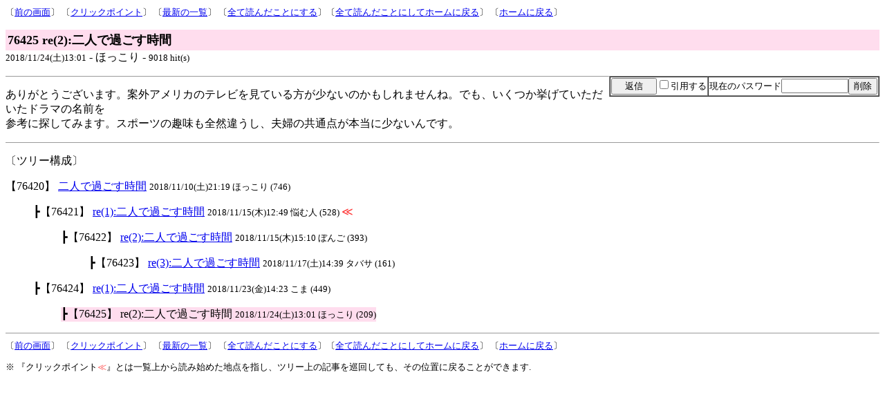

--- FILE ---
content_type: text/html
request_url: http://www.sweetnet.com/musubi/trees.cgi?tw=&log=&search=&mode=&v=76425&e=res&lp=76421&st=0
body_size: 1726
content:
	<!DOCTYPE HTML PUBLIC "-//W3C//DTD HTML 4.0//EN">
	<HTML><HEAD>
	<TITLE>結婚生活なんでも掲示板</TITLE>
	<meta http-equiv="Content-Type" content="text/html; charset=x-sjis">
	<meta name="description" content="結婚生活なんでも掲示板">
	<SCRIPT language="JavaScript">
	<!--
	function PageBack(){ history.back(); }
	//-->
	</SCRIPT>
	<style type="text/css">
	<!--
	font.blink { text-decoration: blink }
	-->
	</style>
	</HEAD>
<body background="http://www.sweetnet.com/images/BflowerPin.gif">
	<font size=-1>
	〔<a href="JavaScript:history.back()">前の画面</a>〕
〔<a href="/musubi/trees.cgi?log=&search=&mode=&st=0&bk=76421#76421">クリックポイント</a>〕	〔<a href="/musubi/trees.cgi?log=">最新の一覧</a>〕
〔<a href="/musubi/trees.cgi?bye=reset" target=_top>全て読んだことにする</a>〕〔<a href="/musubi/trees.cgi?bye=bye" target=_top>全て読んだことにしてホームに戻る</a>〕	〔<a href="http://www.sweetnet.com/" target=_top>ホームに戻る</a>〕
	</font><p>
	<table cellpadding=3 cellspacing=0 border=0 width=100%><tr>
	<td bgcolor=#ffddee><font size=+1><strong>76425 re(2):二人で過ごす時間</strong></font></td>
	</tr></table>
 <font size=-1>2018/11/24(土)13:01</font> - ほっこり  - <font size=-1>9018 hit(s) </font><p>
<table border=1 cellpadding=1 cellspacing=0 align=right><tr>
<form method=post action="/musubi/trees.cgi?tw=&search=&mode=&st=0&bk=76421&lp=76421">
<input type=hidden name="action" value="post">
<input type=hidden name="resp_number" value="76425.res">
<input type=hidden name="resp_subject" value="re(2):二人で過ごす時間">
<input type=hidden name="resp_base" value="76420">
<td><input type=submit value="   返信   "><font size=-1><input type=checkbox name="inyou" value="1">引用する</font></td></form>
<form method=post action="/musubi/trees.cgi?search=&mode=&st=0&bk=76425#76425">
<input type=hidden name="action" value="remove">
<input type=hidden name="remove_number" value="76425.res">
<td><font size=-1>現在のパスワード</font><input type=password name="pwd" value="" size=10><input type=submit value="削除"></td></form>
</tr></table></form>
<p><hr size=1><p>
ありがとうございます。案外アメリカのテレビを見ている方が少ないのかもしれませんね。でも、いくつか挙げていただいたドラマの名前を<br>
参考に探してみます。スポーツの趣味も全然違うし、夫婦の共通点が本当に少ないんです。<p><hr size=1><a name="tree"></a><p>
〔ツリー構成〕<p>
<DL>
<DT><a name="76420"></a><table border=0 cellpadding=0 cellspacing=0><tr><td>【76420】 <a href="/musubi/trees.cgi?tw=&log=&search=&mode=&v=76420&e=msg&lp=76421&st=0">二人で過ごす時間</a> <font size=-1>2018/11/10(土)21:19 ほっこり (746) </font> </td></tr></table></dt>
<DD><DL>
<DT><a name="76421"></a><table border=0 cellpadding=0 cellspacing=0><tr><td>┣【76421】 <a href="/musubi/trees.cgi?tw=&log=&search=&mode=&v=76421&e=res&lp=76421&st=0">re(1):二人で過ごす時間</a> <font size=-1>2018/11/15(木)12:49 悩む人 (528) </font> <blink><font color=#ff3333 class="blink">≪</font></blink></td></tr></table></dt>
<DD><DL>
<DT><a name="76422"></a><table border=0 cellpadding=0 cellspacing=0><tr><td>┣【76422】 <a href="/musubi/trees.cgi?tw=&log=&search=&mode=&v=76422&e=res&lp=76421&st=0">re(2):二人で過ごす時間</a> <font size=-1>2018/11/15(木)15:10 ぼんご (393) </font> </td></tr></table></dt>
<DD><DL>
<DT><a name="76423"></a><table border=0 cellpadding=0 cellspacing=0><tr><td>┣【76423】 <a href="/musubi/trees.cgi?tw=&log=&search=&mode=&v=76423&e=res&lp=76421&st=0">re(3):二人で過ごす時間</a> <font size=-1>2018/11/17(土)14:39 タバサ (161) </font> </td></tr></table></dt>
</DL></dd>
</DL></dd>
</DL></dd>
<DD><DL>
<DT><a name="76424"></a><table border=0 cellpadding=0 cellspacing=0><tr><td>┣【76424】 <a href="/musubi/trees.cgi?tw=&log=&search=&mode=&v=76424&e=res&lp=76421&st=0">re(1):二人で過ごす時間</a> <font size=-1>2018/11/23(金)14:23 こま (449) </font> </td></tr></table></dt>
<DD><DL>
<DT><a name="76425"></a><table border=0 cellpadding=0 cellspacing=0><tr><td bgcolor=#ffddee>┣【76425】 re(2):二人で過ごす時間 <font size=-1>2018/11/24(土)13:01 ほっこり (209) </font> </td></tr></table></dt>
</DL></dd>
</DL></dd>
</DL>
	<hr size=1>
	<font size=-1>
	〔<a href="JavaScript:history.back()">前の画面</a>〕
〔<a href="/musubi/trees.cgi?log=&search=&mode=&st=0&bk=76421#76421">クリックポイント</a>〕	〔<a href="/musubi/trees.cgi?log=">最新の一覧</a>〕
〔<a href="/musubi/trees.cgi?bye=reset" target=_top>全て読んだことにする</a>〕〔<a href="/musubi/trees.cgi?bye=bye" target=_top>全て読んだことにしてホームに戻る</a>〕	〔<a href="http://www.sweetnet.com/" target=_top>ホームに戻る</a>〕
		<p>※ 『クリックポイント<blink><font color=#ff3333 class="blink">≪</font></blink>』とは一覧上から読み始めた地点を指し、ツリー上の記事を巡回しても、その位置に戻ることができます.
<p></body></html>
